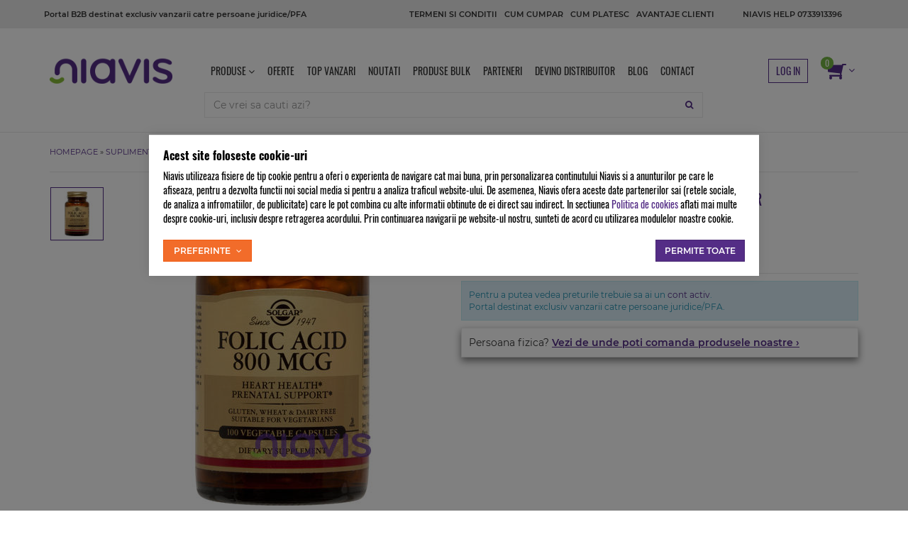

--- FILE ---
content_type: text/html; charset=UTF-8
request_url: https://www.niavis.ro/capsule-comprimate/solgar/2394-folacin-folic-acid-800-g-100-tablete/
body_size: 14202
content:
<!DOCTYPE html> <html lang="ro"> <head prefix="og: http://ogp.me/ns# fb: http://ogp.me/ns/fb# product: http://ogp.me/ns/product#"> <meta charset="utf-8"> <meta http-equiv="X-UA-Compatible" content="IE=edge"> <meta name="viewport" content="width=device-width, initial-scale=1, maximum-scale=1, minimum-scale=1, user-scalable=no"> <title>Folacin (Folic Acid) 800μg 100 tablete - Niavis</title> <link rel="icon" href="/views/niavis/images/favicons/favicon.ico"> <link rel="canonical" href="https://www.niavis.ro/capsule-comprimate/solgar/2394-folacin-folic-acid-800-g-100-tablete/"> <meta name="keywords" content="folacin, folic, acid, 800�, 100, tablete"> <meta name="description" content="Folacin (Folic Acid) 800μg 100 tablete"> <meta name="twitter:card" content="summary_large_image"> <meta name="twitter:site" content=""> <meta name="twitter:creator" content=""> <meta name="twitter:title" content="Folacin (Folic Acid) 800μg 100 tablete"> <meta name="twitter:description" content="Folatul, acidul folic sau metilfolatul, lucrează &amp;icirc;mpreună cu vitamina B12 și vitamina C pentru utilizarea proteinelor, av&amp;acirc;nd un rol esențial &amp;icirc;n formarea hemulului, proteina purtătoare de fier din hemoglobină, fapt..."> <meta name="twitter:image:src" content="https://www.niavis.ro/images/products/img1/2394/full/solgar-folacin-folic-acid-800-g-100-tablete-445.jpeg"> <meta property="og:title" content="Folacin (Folic Acid) 800μg 100 tablete"> <meta property="og:type" content="product"> <meta property="og:url" content="https://www.niavis.ro/capsule-comprimate/solgar/2394-folacin-folic-acid-800-g-100-tablete/"> <meta property="og:image" content="https://www.niavis.ro/images/products/img1/2394/full/solgar-folacin-folic-acid-800-g-100-tablete-445.jpeg"> <meta property="og:description" content="Folatul, acidul folic sau metilfolatul, lucrează &amp;icirc;mpreună cu vitamina B12 și vitamina C pentru utilizarea proteinelor, av&amp;acirc;nd un rol esențial &amp;icirc;n formarea hemulului, proteina purtătoare de fier din hemoglobină, fapt..."> <script>
	let debugging = false;
	let is_ssl = (document.location.protocol == 'https:' ? true : false);
	let customerinfo = {
		id: '',
        	};
	let store_ssl_link = 'https://www.niavis.ro';
	let cookie_domain = '.niavis.ro';
	let cash_pickup_id = false;
	let store_link = 'https://www.niavis.ro';
	let has_triggered_send = false;
	let order_cookie_name = 'w1ckorder';
	let order_cookie_contents = new Object();
	let checkout_pickup_points_modal = false;
	let new_age_search_suggest = false;
	let search_frontend_provider = '';
				let checkout_email_optional = false;
	let shop_currency = 'RON';
	// layout
	let bs4 = false;
	let scroll_top_height = 55; // fixed nav
	let search_suggest_timeout = 500; // search-box typeahead
	let mega_menu_top = false;
	let menu_top = false;
</script> <script>
		function read_cookie(name) {
			return document.cookie.match('(^|;)\\s*' + name + '\\s*=\\s*([^;]+)')?.pop() || '';
		}

		let consent_params = new URLSearchParams(decodeURIComponent(read_cookie('cookies-consent')));
		function hasCookiesConsent(cookie_type) {
			let val = consent_params.get(cookie_type);
			return (val == 1 ? true : false);
		}
	</script> <meta name="maintenance-mode" content="off"> <meta name="twitter:card" content="summary_large_image"> <meta name="twitter:site" content=""> <meta name="twitter:creator" content=""> <meta name="twitter:title" content="Folacin (Folic Acid) 800μg 100 tablete"> <meta name="twitter:description" content=""> <meta name="twitter:image:src" content="https://www.niavis.ro/images/products/img1/2394/full/solgar-folacin-folic-acid-800-g-100-tablete-445.jpeg"> <meta property="og:site_name" content="Niavis"> <meta property="og:url" content="https://www.niavis.ro/capsule-comprimate/solgar/2394-folacin-folic-acid-800-g-100-tablete/"> <meta property="og:title" content="Solgar Folacin (Folic Acid) 800μg 100 tablete - Folacin (Folic Acid) 800μg 100 tablete"> <meta property="og:description" content=""> <meta property="og:image" content="https://www.niavis.ro/images/products/img1/2394/full/solgar-folacin-folic-acid-800-g-100-tablete-445.jpeg"> <meta property="og:image:width" content="1933" > <meta property="og:image:height" content="3538" > <meta property="og:type" content="product"> <meta property="product:price:amount" content="52.77"> <meta property="product:price:currency" content="RON"> <link rel="stylesheet" type="text/css" href="/views/niavis/styles/css/bootstrap.css?v=1769081729"> <link rel="stylesheet" type="text/css" href="/views/_default/styles/css/bs4-compat.css?v=1769081729"> </head> <body data-grid-size="xs"> <div id="fb-root"></div> <script>(function(d, s, id) {
			var js, fjs = d.getElementsByTagName(s)[0];
			if (d.getElementById(id)) return;
			js = d.createElement(s); js.id = id;
			js.src = "//connect.facebook.net/ro_RO/all.js#xfbml=1";
			js.async = true;
			js.defer = true;
			fjs.parentNode.insertBefore(js, fjs);
		}(document, 'script', 'facebook-jssdk'));</script> <nav id="top-nav" class="navbar navbar-default"> <div class="container"> <div class="navbar-header"> <button type="button" class="navbar-toggle collapsed pull-left" data-toggle="collapse" data-target="#navbar-categories" aria-expanded="false" aria-controls="navbar-categories"> <span class="sr-only">Afiseaza categoriile</span> <span class="fa fa-bars"></span> </button> <div class="logo visible-xs pull-left"> <a href="https://www.niavis.ro" title="Niavis - Distributie produse naturiste"> <img class="img-responsive" src="/views/niavis/images/layout/logo-mobile.png?v=1769081729" alt="Niavis"> </a> </div> <button type="button" class="nav-popover navbar-toggle collapsed" data-toggle="popover" data-target="#cart-content-wrapper" data-placement="bottom" data-title="Cosul de cumparaturi"> <span class="sr-only">Afiseaza cosul</span> <span class="fa fa-shopping-cart"></span> <span class="cart-count badge badge-up badge-success"></span> </button> <button type="button" class="nav-popover navbar-toggle collapsed" data-toggle="popover" data-target="#account-content-wrapper" data-placement="bottom" data-title="Contul tau"> <span class="sr-only">Afiseaza meniul utilizatorului</span> <span class="fa fa-user"></span> </button> <button type="button" class="navbar-toggle collapsed" data-toggle="collapse" data-target="#navbar-menu" aria-expanded="false" aria-controls="navbar-menu"> <span class="sr-only">Afiseaza meniul</span> <span class="fa fa-question-circle"></span> </button> <button type="button" class="wishlist-button navbar-toggle hidden" onclick="window.location='/wishlist/g/'"> <i class="fa fa-heart"></i> </button> </div> <div class="hidden-xs hidden-sm pull-left margin-top-sm margin-bottom-sm">
			Portal B2B destinat exclusiv vanzarii catre persoane juridice/PFA		</div> <div id="navbar-menu" class="navbar-collapse collapse navbar-left"> <ul class="nav navbar-nav"> <li><a href="/info/niavis/Termeni/" target="_self">Termeni si conditii</a></li> <li><a href="/info/niavis/Cumpar/" target="_self">Cum cumpar</a></li> <li><a href="/info/niavis/cum-platesc/" target="_self">Cum platesc</a></li> <li><a href="/info/niavis/distribuitor/" target="_self">Avantaje clienti</a></li> </ul> </div> <div class="navbar-collapse collapse navbar-right"> <ul class="nav navbar-nav"> <li class="phone"> <a href="tel:0733913396"> <span class="text-uppercase">Niavis Help 0733913396</span> </a> </li> </ul> </div> </div> </nav> <div class="content-wrapper"> <noscript> <div class="container"> <div class="alert alert-danger pad5" role="alert"> <i class="fa fa-exclamation-triangle"></i>
				Trebuie sa aveti JavaScript activat in browser-ul dvs. pentru a putea folosi toate functionalitatile acestui site.			</div> </div> </noscript> <div class="header-content-container"> <div class="container"> <header id="header-content"> <div class="row"> <div class="logo hidden-xs col-sm-3 col-md-2 col-lg-2 pull-left"> <a href="https://www.niavis.ro" title="Niavis - Distributie produse naturiste"> <img class="img-responsive" src="/views/niavis/images/layout/logo.png?v=1769081729" alt="Magazin naturist - Niavis"> </a> </div> <div class="user-and-cart hidden-xs col-sm-9 col-md-2 margin-top-md pull-right hpad-0"> <ul class="nav navbar-nav pull-right"> <li id="navbar-user"> <a href="javascript:void(0);" class="nav-popover text-uppercase" data-toggle="popover" data-target="#account-content-wrapper" data-placement="bottom" data-title="Contul tau">
													Log in						
						
											</a> </li> <li id="navbar-cart"> <a href="javascript:void(0);" class="nav-popover" data-toggle="popover" data-target="#cart-content-wrapper" data-placement="bottom" data-title="Cosul de cumparaturi"> <span class="fa fa-shopping-cart fa-flip-horizontal rpad-5"></span> <i class="fa fa-angle-down" aria-hidden="true"></i> <span class="cart-count badge badge-up badge-success">0</span> </a> </li> </ul> </div> <div class="search-and-navbar col-xs-12 col-md-8 pull-left margin-top-md"> <nav class="header-navbar navbar margin-bottom-0"> <ul class="nav navbar-nav"> <li class="categories-container"> <a href="javascript:void(0);" class="hidden-xs">
							Produse							<i class="fa fa-angle-down"></i> </a> <div class="dropdown-wrapper hidden"> <nav id="navbar-categories" class="navbar-full-xs yamm nav-stacked navbar navbar-default collapse navbar-collapse margin-bottom-0"> <button class="close-menu btn btn-link visible-xs pull-right" data-toggle="collapse" data-target="#navbar-categories">
				Inchide meniul		<span>&times;</span> </button> <span class="visible-xs h3">Produse</span> <ul class="nav nav-pills nav-stacked" id="nav-switch"> <li class="dropdown yamm-fw open"> <a class="dropdown-toggle" data-toggle="dropdown" role="button" aria-expanded="false" href="https://www.niavis.ro/suplimente-alimentare/" title="Suplimente alimentare">
						Suplimente naturiste
						<i class="fa fa-angle-right pull-right"></i> </a> <div class="dropdown-menu menu-right row" role="menu"> <div class="col-sm-12"> <ul class="nav columns"> <li class="lvl1"> <a href="https://www.niavis.ro/capsule-comprimate/">
														Suplimente - pastile, capsule &amp; comprimate
													</a> </li> <li class="lvl1"> <a href="https://www.niavis.ro/pudre-pulberi-eco/">
														Pudre &amp; Pulberi Eco
													</a> </li> <li class="lvl1"> <a href="https://www.niavis.ro/propolis/">
														Propolis
													</a> </li> </ul> </div> </div> </li> <li class="dropdown yamm-fw"> <a class="dropdown-toggle" data-toggle="dropdown" role="button" aria-expanded="false" href="https://www.niavis.ro/produse-alimentare/" title="Produse Alimentare">
						Produse alimentare naturale
						<i class="fa fa-angle-right pull-right"></i> </a> <div class="dropdown-menu menu-right row" role="menu"> <div class="col-sm-12"> <ul class="nav columns"> <li class="lvl1"> <a href="https://www.niavis.ro/fulgi-de-ovaz/">
														Fulgi de ovaz BIO
													</a> </li> <li class="lvl1"> <a href="https://www.niavis.ro/musli-si-granola/">
														Musli si Granola BIO
													</a> </li> <li class="lvl1"> <a href="https://www.niavis.ro/cicoare-si-cafea/">
														Cafea si Cicoare BIO
													</a> </li> <li class="lvl1"> <a href="https://www.niavis.ro/zahar-indulcitori-naturali/">
														Indulcitori naturali si Zahar BIO
													</a> </li> <li class="lvl1"> <a href="https://www.niavis.ro/ulei-de-cocos-bio/">
														Uleiuri de cocos BIO
													</a> </li> <li class="lvl1"> <a href="https://www.niavis.ro/miere-de-manuka/">
														Miere de Manuka
													</a> </li> <li class="lvl1"> <a href="https://www.niavis.ro/jeleuri-ecologice/">
														Jeleuri BIO
													</a> </li> <li class="lvl1"> <a href="https://www.niavis.ro/fructe-deshidratate-uscate-confiate/">
														Fructe uscate, confiate &amp; deshidratate
													</a> </li> <li class="lvl1"> <a href="https://www.niavis.ro/condimente-mirodenii/">
														Condimente &amp; Mirodenii
													</a> </li> <li class="lvl1"> <a href="https://www.niavis.ro/vanilie/">
														Vanilie BIO
													</a> </li> <li class="lvl1"> <a href="https://www.niavis.ro/fainuri-si-tarate/">
														Faina si Tarate BIO
													</a> </li> <li class="lvl1"> <a href="https://www.niavis.ro/otet-din-cidru-de-mere/">
														Otet din cidru de mere
													</a> </li> <li class="lvl1"> <a href="https://www.niavis.ro/sare-naturala/">
														Sare naturala
													</a> </li> <li class="lvl1"> <a href="https://www.niavis.ro/matcha/">
														Matcha
													</a> </li> <li class="lvl1"> <a href="https://www.niavis.ro/paste-tartinabile/">
														Paste tartinabile &amp; Unturi BIO
													</a> </li> </ul> </div> </div> </li> <li class="dropdown yamm-fw"> <a class="dropdown-toggle" data-toggle="dropdown" role="button" aria-expanded="false" href="https://www.niavis.ro/cosmetice/" title="Cosmetice">
						Cosmetice
						<i class="fa fa-angle-right pull-right"></i> </a> <div class="dropdown-menu menu-right row" role="menu"> <div class="col-sm-12"> <ul class="nav columns"> <li class="lvl1"> <a href="https://www.niavis.ro/ape-florale/">
														Ape florale
													</a> </li> </ul> </div> </div> </li> <li > <a href="https://www.niavis.ro/uleiuri-presate-la-rece/" title="Uleiuri Presate la Rece">
						Uleiuri Presate la Rece
											</a> </li> <li > <a href="https://www.niavis.ro/uleiuri-esentiale/" title="Uleiuri Esentiale">
						Uleiuri Esentiale
											</a> </li> <li > <a href="https://www.niavis.ro/ceaiuri-naturale/" title="Ceaiuri Naturale">
						Ceaiuri Naturale
											</a> </li> <li > <a href="https://www.niavis.ro/manuka/" title="MANUKA">
						MANUKA
											</a> </li> <li> <a href="https://www.niavis.ro/info/niavis/parteneri/" class="text-danger visible-xs" title="De unde cumpar?">
				De unde cumpar?			</a> </li> </ul> </nav> <div class="clearfix"></div> </div> </li> <li class="hidden-xs"> <a href="/promotii" target="_self">
																Oferte
							</a> </li> <li class="hidden-xs"> <a href="/cele-mai-vandute/" target="_self">
																Top vanzari
							</a> </li> <li class="hidden-xs"> <a href="https://www.niavis.ro/noutati/" target="_self">
																Noutati
							</a> </li> <li class="hidden-xs"> <a href="/produse-bulk/" target="_self">
																Produse BULK
							</a> </li> <li class="hidden-xs"> <a href="/info/niavis/parteneri/" target="_self">
																Parteneri
							</a> </li> <li class="hidden-xs"> <a href="/info/niavis/distribuitor/" target="_self">
																Devino distribuitor
							</a> </li> <li class="hidden-xs"> <a href="https://niavis.ro/blog/" target="_blank">
																Blog
							</a> </li> <li class="hidden-xs"> <a href="/info/niavis/contact/" target="_self">
																Contact
							</a> </li> </ul> </nav> <div class="search text-left clearfix"> <form action="/search/" id="search_form" method="get" class="form-horizontal"> <div class="input-group"> <input type="text" name="q" id="search-box" class="form-control" placeholder="Ce vrei sa cauti azi?" accesskey="s" value="" autocomplete="off"> <span class="input-group-btn"> <button type="submit" class="btn btn-link"> <i class="fa fa-search"></i> <i class="fa fa-spinner fa-spin hidden"></i> </button> </span> </div> </form> </div> </div> </div> </header> </div> </div> <div class="container"> <div class="margin-bottom-md"> <div class="breadcrumb"> <i class="fa fa-home"></i> <a href="https://www.niavis.ro/">Homepage</a>&nbsp;&raquo;&nbsp;<a href='/suplimente-alimentare/'>Suplimente alimentare</a>&nbsp;&raquo;&nbsp;<a href='/capsule-comprimate/'>Capsule & Comprimate</a>&nbsp;&raquo;&nbsp;<a href='https://www.niavis.ro/capsule-comprimate/solgar/'>Capsule & Comprimate Solgar</a>&nbsp;&raquo;&nbsp;Folacin (Folic Acid) 800μg 100 tablete
	</div> </div> <div class="row"> <div class="col-xs-12"> <div class="clearfix"></div> <div class="product-details"> <div class="viewproduct-top row margin-bottom-md"> <div class="name col-xs-12 col-sm-6 pull-right"> <h1 class="text-uppercase text-primary">
				Folacin (Folic Acid) 800μg 100 tablete Solgar

			</h1> <h2>Folacin (Folic Acid) 800μg 100 tablete |
                    <a href="https://www.niavis.ro/info/niavis/parteneri/">Cumpara acum</a> </h2> </div> <div class="rating visible-xs margin-top-xs text-center margin-bottom-md"> <span class="rating-bar"> <i class="fa fa-star-o"></i> <i class="fa fa-star-o"></i> <i class="fa fa-star-o"></i> <i class="fa fa-star-o"></i> <i class="fa fa-star-o"></i> </span>
						|
			<a href="javascript:void(0)" onclick="scrollToTabElement('#product-comments', 130);">0 comentarii</a> </div> <div class="col-xs-12 col-sm-6"> <div id="gallery-carousel" class="carousel slide" data-ride="carousel" data-interval="false"> <div class="row"> <div class="col-xs-2 thumbnail-img"> <ol class="carousel-indicators"> <li class="active" data-slide-number="0" data-target="#gallery-carousel" data-slide-to="0" data-slide-id="445" data-slide-enum_id="" data-slide-enum_value="" data-slide-char_id=""> <a href="#" class="thumbnail active"> <img class="img-responsive" src="/images/products/img1/2394/gallery/solgar-folacin-folic-acid-800-g-100-tablete-445.jpeg" alt="Solgar Folacin (Folic Acid) 800μg 100 tablete"> </a> </li> </ol> </div> <div class="full-img col-xs-10"> <div class="product-icons"> </div> <div class="carousel-inner" role="listbox"> <div class="item active" data-slide-id="445" data-slide-enum_id="" data-slide-enum_value="" data-slide-char_id=""> <a href="javascript:void(0);" onclick="constructModal('/galerie-imagini/2394/445/', 'Galerie imagini' ,'Solgar Folacin (Folic Acid) 800μg 100 tablete', '')"> <img class="img-responsive" src="/images/products/img1/2394/normal/solgar-folacin-folic-acid-800-g-100-tablete-445.jpeg" alt="Solgar Folacin (Folic Acid) 800μg 100 tablete" title="Folacin (Folic Acid) 800μg 100 tablete"> </a> </div> </div> </div> </div> </div> <ul class="socials-group list-unstyled pull-right list-inline"> <li> <strong class="">Distribuie pe:</strong> </li> <li> <button type="button" class="btn btn-default facebook btn-circle" onclick="window.open('https://www.facebook.com/sharer/sharer.php?u=https%3A%2F%2Fwww.niavis.ro%2Fcapsule-comprimate%2Fsolgar%2F2394-folacin-folic-acid-800-g-100-tablete%2F', 'Share pe Facebook', 'width=600, height=400, resizable=yes');" title="Share pe Facebook" data-toggle="tooltip"> <i class="fa fa-facebook"></i> </button> </li> <li> <button type="button" class="btn btn-default twitter btn-circle" onclick="window.open('https://twitter.com/intent/tweet?source=webclient&amp;url=https%3A%2F%2Fwww.niavis.ro%2Fcapsule-comprimate%2Fsolgar%2F2394-folacin-folic-acid-800-g-100-tablete%2F&amp;text=Solgar+Folacin+%28Folic+Acid%29+800%CE%BCg+100+tablete', 'Share pe Twitter', 'width=600, height=400, resizable=yes');" title="Share pe Twitter" data-toggle="tooltip"> <i class="fa fa-twitter"></i> </button> </li> <li> <button type="button" class="btn btn-default pinterest btn-circle" onclick="window.open('https://www.pinterest.com/pin/create/button/?url=https%3A%2F%2Fwww.niavis.ro%2Fcapsule-comprimate%2Fsolgar%2F2394-folacin-folic-acid-800-g-100-tablete%2F&amp;media=https%3A%2F%2Fwww.niavis.ro%2Fimages%2Fproducts%2Fimg1%2F2394%2Ffull%2Fsolgar-folacin-folic-acid-800-g-100-tablete-445.jpeg&amp;description=Solgar+Folacin+%28Folic+Acid%29+800%CE%BCg+100+tablete', 'Share pe Pinterest', 'width=600, height=400, resizable=yes');" title="Share pe Pinterest" data-toggle="tooltip"> <i class="fa fa-pinterest"></i> </button> </li> <li> <button type="button" class="btn btn-default email btn-circle" onclick="constructModal('/anunta-un-prieten/2394/', 'Trimite pe email', 'Solgar Folacin (Folic Acid) 800μg 100 tablete', '');" title="Trimite pe email" data-toggle="tooltip"> <i class="fa fa-envelope"></i> </button> </li> </ul> <div class="clearfix"></div> <div class="pull-left text-montserrat margin-bottom-sm"> </div> </div> <div> <div class="col-xs-12 col-sm-6"> <ul class="price-extra-info list-unstyled"> <li>Producator: <a href="https://www.niavis.ro/solgar/" class="manufacturer-logo">Solgar</a></li> <li>Cod produs: <span class="model">SLG1100</span></li> <li>Categoria: <a href="https://www.niavis.ro/capsule-comprimate">Capsule & Comprimate</a></li> <hr> </ul> <form action="https://www.niavis.ro/shopping/add-to-cart/?is_ajax=1" id="add_main_product_2394" method="post" class="form-inline row"> <div class="col-xs-12"> <div class="alert alert-info text-montserrat">
					Pentru a putea vedea preturile trebuie sa ai un <a href="https://www.niavis.ro/account/">cont activ</a>.<br>
					Portal destinat exclusiv vanzarii catre persoane juridice/PFA.
				</div> <div class="individual alert alert-default text-montserrat">
					Persoana fizica? <a href="https://www.niavis.ro/info/niavis/parteneri/"><strong class="text-underline">Vezi de unde poti comanda produsele noastre &rsaquo;</strong></a> </div> </div> </form> </div> <div class="col-xs-12 col-sm-12 col-md-6 pull-right"> </div> </div> </div> <div class="row"> <div class="col-xs-12"> </div> </div> </div> </div> </div> </div> </div> <div class="product-description-container margin-bottom-sm"> <div class="container"> <div class="row"> <div class="col-xs-12 margin-bottom-md"> <div class="product-description" id="long-desc"> <h3 class="text-center text-uppercase text-primary margin-top-lg margin-bottom-lg">Folacin (Folic Acid) 800μg 100 tablete Solgar - Descriere</h3> <div class="long-description"> <p style="margin-bottom: 0cm; background: #ffffff;">Folatul, acidul folic sau metilfolatul, lucrează &icirc;mpreună cu vitamina B12 și vitamina C pentru utilizarea proteinelor, av&acirc;nd un rol esențial &icirc;n formarea hemulului, proteina purtătoare de fier din hemoglobină, fapt pentru care se consideră că acidul folic este implicat &icirc;n formarea celulelor roșii din s&acirc;nge. <br />O parte din acidul folic este produs de bacteriile intestinale. Acidul folic este esențial pe durata sarcinii, pentru a preveni defectele de tub neural ale fetusului &icirc;n dezvoltare.</p><br /> <p style="margin-bottom: 0cm; background: #ffffff;"><span lang="en-US" style="font-size: small;"><strong>Mod de utilizare:</strong>&nbsp;a se administra ca supliment alimentar pentru adulti, o (1) tableta pe zi , preferabil in timpul mesei, sau conform recomandarilor medicului sau farmacistului.<br />A nu se depasi doza recomandata pentru consumul zilnic</span></p><br /> <div><strong><br />Fiecare tabletă asigură: </strong>folacin (acid folic sub formă de acid pteroilglutamic) 800 &micro;g 400%VNR</div><br /> <div>O (1) tabletă conține: agenți de &icirc;ncărcare (fosfat dicalcic, celuloza microcristalina), agenți antiaglomerant (acid stearic de origine vegetală, dioxid de siliciu), gumă de celuloză, acid folic (sub formă de acid pteroilmonoglutamic).&nbsp;</div><br /> <div>Nu conține zahăr, sare, amidon, drojdie, porumb, gr&acirc;u, soia, produse lactate, conservanți, arome sau coloranți artificiali.&nbsp;</div><br /> <div>Produsul poate fi consumat de vegani.</div><br /> <p style="margin-bottom: 0cm; background: #ffffff;"><span lang="en-US" style="font-size: small;"><strong>Precautii</strong>: daca sunteti insarcinata, alaptati sau va aflati sub tratament medicamentos ori suferiti de o conditie medicala, consultati medicul sau farmacistul inainte de a administra acest produs.<br /></span><strong style="font-size: small; font-family: Montserrat;"><br />Producator: </strong><span style="font-size: small; font-family: Montserrat;">Solgar Inc., SUA<br /></span><span lang="en-US" style="font-size: small; font-family: Montserrat;"><span style="font-size: small;"><span lang="en-US"><span lang="ro-RO"><strong><br />Notificare</strong>:&nbsp;Ministerul Sanatatii , nr 2633/2015</span></span></span></span></p><br /> <p style="margin-bottom: 0cm; text-align: justify;">&nbsp;</p> </div> <p>
			Acest produs poate fi achizitionat folosind 53 puncte de fidelitate.

			<a href="https://www.niavis.ro/info/despre-noi/punctele-de-fidelitate/" target="_blank">Vezi detalii</a>.
		</p> </div> </div> </div> </div> </div> <div class="suggested-categories margin-bottom-sm"> <div class="container"> <div class="row"> <div class="col-xs-12 margin-bottom-md"> <div class="margin-bottom-0 text-bold h3">Descopera si:</div> <div class="list text-center margin-top-lg"> <a class="category-name inline-block" href="https://www.niavis.ro/suplimente-alimentare/" title="Suplimente naturiste">Suplimente naturiste</a> <a class="category-name inline-block" href="https://www.niavis.ro/propolis/" title="Propolis">Propolis</a> <a class="category-name inline-block" href="https://www.niavis.ro/ceaiuri-bio/" title="Ceaiuri naturale">Ceaiuri naturale</a> <a class="category-name inline-block" href="https://www.niavis.ro/uleiuri-esentiale/" title="Uleiuri esentiale">Uleiuri esentiale</a> <a class="category-name inline-block" href="https://www.niavis.ro/zahar-indulcitori-naturali/" title="Indulcitori naturali & Zahar Bio">Indulcitori naturali & Zahar Bio</a> <a class="category-name inline-block" href="https://www.niavis.ro/miere-de-manuka/" title="Miere de Manuka">Miere de Manuka</a> <a class="category-name inline-block" href="https://www.niavis.ro/matcha/" title="Matcha">Matcha</a> <a class="category-name inline-block" href="https://www.niavis.ro/cicoare-si-cafea/" title="Cafea & Cicoare Bio">Cafea & Cicoare Bio</a> <a class="category-name inline-block" href="https://www.niavis.ro/fructe-deshidratate-uscate-confiate/" title="Fructe uscate, confiate & deshidratate">Fructe uscate, confiate & deshidratate</a> <a class="category-name inline-block" href="https://www.niavis.ro/fainuri-si-tarate/" title="Faina Bio & Tarate Bio">Faina Bio & Tarate Bio</a> </div> </div> </div> </div> </div> <div class="content-wrapper container hpad-0"> <div class="container"> <div class="row"> <div class="col-xs-12"> <div class="product-details"> <div class="small text-gray margin-bottom-lg"> <p>
			Toate informatiile din acest site sunt publicate cu scop informativ si nu substituie sfaturile sau prescriptiile medicului sau a oricarui personal medical calificat. Informatiile prezente in aceste pagini nu au rolul de a diagnostica sau trata afectiuni medicale si nici de a a inlocui medicamentele si tratamentele prescrise de persoanalul medical autorizat. Cititi cu atentie prospectul. Efectele produselor variaza in functie de stilul de viata, metabolism, varsta, stare de sanatate, etc. Daca aveti sau credeti ca aveti afectiuni medicale va recomandam sa va adresati medicului specialist.		</p> <hr> </div> <div class="carousel-block"> <div class="text-center text-uppercase margin-bottom-lg h3">Alti clienti au mai cumparat</div> <div id="carousel_1" class="carousel slide margin-bottom-lg" data-ride="carousel" data-interval="false"> <div class="carousel-inner"> <div class="item active"> <div class="row-container row"> <div class="col-container col-xs-6 col-sm-3 margin-bottom-sm"> <div class="col-item thumbnail text-center"> <div class="photo margin-bottom-xs"> <a href="https://www.niavis.ro/matcha/niavis/3273-matcha-ceremoniala-pulbere-ecologica-bio-60g/"> <img src="/images/products/img1/3273/thumbnails/niavis-matcha-ceremoniala-pulbere-ecologica-bio-60g-5925.png" class="img-responsive inline-block" alt="Magazin naturist: Producator / Distribuitor de produse naturiste, Niavis Matcha Ceremoniala Pulbere Ecologica/BIO 60g, 2 , Niavis"> </a> <div class="product-icons"> </div> <div class="product-icons left"> </div> </div> <div class="info"> <div class="row"> <div class="name col-xs-12 text-uppercase margin-bottom-md"> <a href="https://www.niavis.ro/matcha/niavis/3273-matcha-ceremoniala-pulbere-ecologica-bio-60g/">
																									Niavis Matcha Ceremoniala Pulbere Ecologica/BIO 60g
																							</a> </div> <div class="col-xs-offset-1 col-xs-10 col-md-offset-2 col-md-8 col-lg-offset-3 col-lg-6 margin-bottom-sm"> <a class="btn btn-primary btn-md btn-block btn-sm" href="https://www.niavis.ro/matcha/niavis/3273-matcha-ceremoniala-pulbere-ecologica-bio-60g/" title="Matcha Ceremoniala Pulbere Ecologica/BIO 60g">
												Vezi detalii											</a> </div> </div> </div> </div> </div> <div class="col-container col-xs-6 col-sm-3 margin-bottom-sm"> <div class="col-item thumbnail text-center"> <div class="photo margin-bottom-xs"> <a href="https://www.niavis.ro/manuka/wedderspoon/2131-miere-de-manuka-kfactor-16-raw-500g/"> <img src="/images/products/img1/2131/thumbnails/wedderspoon-miere-de-manuka-kfactor-16-raw-500g-1525.png" class="img-responsive inline-block" alt="Magazin naturist: Producator / Distribuitor de produse naturiste, Wedderspoon Miere de Manuka KFactor 16 RAW 500g, 3 , Niavis"> </a> <div class="product-icons"> </div> <div class="product-icons left"> </div> </div> <div class="info"> <div class="row"> <div class="name col-xs-12 text-uppercase margin-bottom-md"> <a href="https://www.niavis.ro/manuka/wedderspoon/2131-miere-de-manuka-kfactor-16-raw-500g/">
																									Wedderspoon Miere de Manuka KFactor 16 RAW 500g
																							</a> </div> <div class="col-xs-offset-1 col-xs-10 col-md-offset-2 col-md-8 col-lg-offset-3 col-lg-6 margin-bottom-sm"> <a class="btn btn-primary btn-md btn-block btn-sm" href="https://www.niavis.ro/manuka/wedderspoon/2131-miere-de-manuka-kfactor-16-raw-500g/" title="Miere de Manuka KFactor 16 RAW 500g">
												Vezi detalii											</a> </div> </div> </div> </div> </div> <div class="col-container col-xs-6 col-sm-3 margin-bottom-sm"> <div class="col-item thumbnail text-center"> <div class="photo margin-bottom-xs"> <a href="https://www.niavis.ro/condimente-mirodenii/niavis/2721-scortisoara-ceylon-pulbere-ecologica-bio-60g/"> <img src="/images/products/img1/2721/thumbnails/niavis-scortisoara-ceylon-pulbere-ecologica-bio-60g-6045.png" class="img-responsive inline-block" alt="Magazin naturist: Producator / Distribuitor de produse naturiste, Niavis Scortisoara Ceylon Pulbere Ecologica/BIO 60g, 4 , Niavis"> </a> <div class="product-icons"> </div> <div class="product-icons left"> </div> </div> <div class="info"> <div class="row"> <div class="name col-xs-12 text-uppercase margin-bottom-md"> <a href="https://www.niavis.ro/condimente-mirodenii/niavis/2721-scortisoara-ceylon-pulbere-ecologica-bio-60g/">
																									Niavis Scortisoara Ceylon Pulbere Ecologica/BIO 60g
																							</a> </div> <div class="col-xs-offset-1 col-xs-10 col-md-offset-2 col-md-8 col-lg-offset-3 col-lg-6 margin-bottom-sm"> <a class="btn btn-primary btn-md btn-block btn-sm" href="https://www.niavis.ro/condimente-mirodenii/niavis/2721-scortisoara-ceylon-pulbere-ecologica-bio-60g/" title="Scortisoara Ceylon Pulbere Ecologica/BIO 60g">
												Vezi detalii											</a> </div> </div> </div> </div> </div> <div class="col-container col-xs-6 col-sm-3 margin-bottom-sm"> <div class="col-item thumbnail text-center"> <div class="photo margin-bottom-xs"> <a href="https://www.niavis.ro/produse-alimentare/niavis/2727-ghimbir-pulbere-ecologica-bio-60g/"> <img src="/images/products/img1/2727/thumbnails/niavis-ghimbir-pulbere-ecologica-bio-60g-6013.png" class="img-responsive inline-block" alt="Magazin naturist: Producator / Distribuitor de produse naturiste, Niavis Ghimbir pulbere Ecologica/BIO 60g, 5 , Niavis"> </a> <div class="product-icons"> </div> <div class="product-icons left"> </div> </div> <div class="info"> <div class="row"> <div class="name col-xs-12 text-uppercase margin-bottom-md"> <a href="https://www.niavis.ro/produse-alimentare/niavis/2727-ghimbir-pulbere-ecologica-bio-60g/">
																									Niavis Ghimbir pulbere Ecologica/BIO 60g
																							</a> </div> <div class="col-xs-offset-1 col-xs-10 col-md-offset-2 col-md-8 col-lg-offset-3 col-lg-6 margin-bottom-sm"> <a class="btn btn-primary btn-md btn-block btn-sm" href="https://www.niavis.ro/produse-alimentare/niavis/2727-ghimbir-pulbere-ecologica-bio-60g/" title="Ghimbir pulbere Ecologica/BIO 60g">
												Vezi detalii											</a> </div> </div> </div> </div> </div> </div> </div> <div class="item"> <div class="row"> <div class="col-container col-xs-6 col-sm-3 margin-bottom-sm"> <div class="col-item thumbnail text-center"> <div class="photo margin-bottom-xs"> <a href="https://www.niavis.ro/fulgi-de-ovaz/niavis/2885-fulgi-de-ovaz-ecologici-fini-fara-gluten-250g/"> <img src="/images/products/img1/2885/thumbnails/niavis-fulgi-de-ovaz-ecologici-fini-fara-gluten-250g-5929.png" class="img-responsive inline-block" alt="Magazin naturist: Producator / Distribuitor de produse naturiste, Niavis Fulgi de Ovaz Ecologici Fini fara Gluten 250g, 6 , Niavis"> </a> <div class="product-icons"> </div> <div class="product-icons left"> </div> </div> <div class="info"> <div class="row"> <div class="name col-xs-12 text-uppercase margin-bottom-md"> <a href="https://www.niavis.ro/fulgi-de-ovaz/niavis/2885-fulgi-de-ovaz-ecologici-fini-fara-gluten-250g/">
																									Niavis Fulgi de Ovaz Ecologici Fini fara Gluten 250g
																							</a> </div> <div class="col-xs-offset-1 col-xs-10 col-md-offset-2 col-md-8 col-lg-offset-3 col-lg-6 margin-bottom-sm"> <a class="btn btn-primary btn-md btn-block btn-sm" href="https://www.niavis.ro/fulgi-de-ovaz/niavis/2885-fulgi-de-ovaz-ecologici-fini-fara-gluten-250g/" title="Fulgi de Ovaz Ecologici Fini fara Gluten 250g">
												Vezi detalii											</a> </div> </div> </div> </div> </div> </div> </div> </div> <a class="controls left hidden-xs" href="#carousel_1" data-slide="prev"><i class="fa fa-angle-left"></i></a> <a class="controls right hidden-xs" href="#carousel_1" data-slide="next"><i class="fa fa-angle-right"></i></a> </div> </div> </div> </div> <div class="clearfix"></div> </div> </div> <footer id="footer"> <div id="prod_blog_posts" class="container margin-bottom-lg"> <div class="row"> <div class="blog-heading col-xs-12 text-center margin-bottom-md"> <div class="text-primary h3 margin-bottom-md">Articole de blog</div> </div> <div class="post-col col-xs-6 col-sm-6 col-md-3 margin-top-xs margin-bottom-xs"> <a href="https://www.niavis.ro/info/blog/propolis-esenta-fara-alcool-beneficii-pentru-imunitatea-copiilor-si-a-familiei-tale"> <div class="post-body"> <img class="post-thumbnail placeholder img-responsive" src="/views/niavis/images/utils/image_unavailable_normal.jpg" alt="Propolis esență fără alcool: Beneficii pentru imunitatea copiilor și a familiei tale, Niavis" width="300" height="200"> <p class="post-heading margin-bottom-0 margin-top-md text-success text-uppercase">Blog</p> <p class="post-title">Propolis esență fără alcool: Beneficii pentru imunitatea copiilor și a familiei tale</p> <p class="post-description margin-top-md">Descoperă beneficiile Propolis Esență Fără Alcool, o soluție naturală și sigură pentru întreaga familie. Ideal pentru copii, ajută la întărirea imunității, protejează în sezonul rece și accelerează vindecarea. Alege sănătatea naturală!</p> </div> </a> </div> <div class="post-col col-xs-6 col-sm-6 col-md-3 margin-top-xs margin-bottom-xs"> <a href="https://www.niavis.ro/info/blog/sarea-celtica-beneficii-utilizari-si-de-ce-este-alegerea-ideala-pentru-sanatatea-ta"> <div class="post-body"> <img class="post-thumbnail placeholder img-responsive" src="/views/niavis/images/utils/image_unavailable_normal.jpg" alt="Sarea Celtică: Beneficii, utilizări și de ce este alegerea ideală pentru sănătatea ta, Niavis" width="300" height="200"> <p class="post-heading margin-bottom-0 margin-top-md text-success text-uppercase">Blog</p> <p class="post-title">Sarea Celtică: Beneficii, utilizări și de ce este alegerea ideală pentru sănătatea ta</p> <p class="post-description margin-top-md">Află totul despre sarea celtică, un ingredient natural bogat în minerale esențiale. Descoperă beneficiile pentru sănătate, utilizările în bucătărie, detoxifiere și relaxare. Alege o sare nerafinată pentru o viață mai sănătoasă!</p> </div> </a> </div> <div class="post-col col-xs-6 col-sm-6 col-md-3 margin-top-xs margin-bottom-xs"> <a href="https://www.niavis.ro/info/blog/ulei-de-batana-beneficii-si-utilizari-pentru-par-si-piele"> <div class="post-body"> <img class="post-thumbnail placeholder img-responsive" src="/views/niavis/images/utils/image_unavailable_normal.jpg" alt="Ulei de batana: beneficii și utilizări pentru păr și piele, Niavis" width="300" height="200"> <p class="post-heading margin-bottom-0 margin-top-md text-success text-uppercase">Blog</p> <p class="post-title">Ulei de batana: beneficii și utilizări pentru păr și piele</p> <p class="post-description margin-top-md">Descoperă uleiul de batana, un elixir natural pentru hidratarea pielii și regenerarea părului deteriorat. Ideal pentru toate tipurile de piele și păr, oferă protecție împotriva factorilor de mediu și un aspect radiant.</p> </div> </a> </div> <div class="post-col col-xs-6 col-sm-6 col-md-3 margin-top-xs margin-bottom-xs"> <a href="https://www.niavis.ro/info/blog/apa-de-rozmarin-beneficii-si-utilizari-pentru-piele-si-par"> <div class="post-body"> <img class="post-thumbnail placeholder img-responsive" src="/views/niavis/images/utils/image_unavailable_normal.jpg" alt="Apa de rozmarin: beneficii și utilizări pentru piele și păr, Niavis" width="300" height="200"> <p class="post-heading margin-bottom-0 margin-top-md text-success text-uppercase">Blog</p> <p class="post-title">Apa de rozmarin: beneficii și utilizări pentru piele și păr</p> <p class="post-description margin-top-md">Descoperă apa de rozmarin, un produs natural pentru hidratarea și revitalizarea pielii și a părului. Ideală pentru tonifiere, reducerea excesului de sebum și stimularea creșterii părului.</p> </div> </a> </div> </div> </div> <div class="manufacturers-container margin-bottom-lg"> <div class="container"> <div class="row"> <div class="col-xs-12 text-center"> <div class="carousel-manufacturers hidden-xs carousel-block"> <div class="text-center text-uppercase margin-bottom-md h3 margin-top-md margin-bottom-md">Producatori</div> <div id="carousel_2" class="carousel slide" data-ride="carousel" data-interval="false"> <div class="carousel-inner"> <div class="item active"> <div class="row"> <div class="col-xs-12 col-md-6 inline-block margin-bottom-md"><div class="row"> <div class="logo inline-block  col-xs-3"> <div class="col-item"> <a href="https://www.niavis.ro/niavis/"> <img src="/images/manufacturers/b_niavis.jpg?v=1769081729" class="img-responsive" alt="Niavis"> </a> </div> </div> <div class="logo inline-block  col-xs-3"> <div class="col-item"> <a href="https://www.niavis.ro/solgar/"> <img src="/images/manufacturers/b_solgar.jpg?v=1769081729" class="img-responsive" alt="Solgar"> </a> </div> </div> <div class="logo inline-block  col-xs-3"> <div class="col-item"> <a href="https://www.niavis.ro/wedderspoon/"> <img src="/images/manufacturers/b_wedderspoon.jpg?v=1769081729" class="img-responsive" alt="Wedderspoon"> </a> </div> </div> </div></div> </div> </div> </div> </div> </div> </div> </div> </div> </div> <div class="container"> <div class="row margin-bottom-md"> <nav class="col-xs-12 col-sm-6 col-md-3"> <div class="list-group-item-heading text-uppercase text-primary h4"> <a class="list-group-item collapsed visible-xs" href="javascript:void(0);" data-toggle="collapse" data-target="#footer1">
									Categorii populare
									<i class="fa fa-plus pull-right"></i> <i class="fa fa-minus pull-right"></i> </a> <span class="hidden-xs">Categorii populare</span> </div> <div class="list-group noborder collapse navbar-collapse" id="footer1"> <a class="list-group-item" href="https://www.niavis.ro/suplimente-alimentare/" target="_self">Suplimente naturiste</a> <a class="list-group-item" href="https://www.niavis.ro/propolis/" target="_self">Propolis</a> <a class="list-group-item" href="https://www.niavis.ro/ceaiuri-bio/" target="_self">Ceaiuri naturale</a> <a class="list-group-item" href="https://www.niavis.ro/uleiuri-esentiale/" target="_self">Uleiuri esentiale</a> <a class="list-group-item" href="https://www.niavis.ro/zahar-indulcitori-naturali/" target="_self">Indulcitori naturali & Zahar Bio</a> <a class="list-group-item" href="https://www.niavis.ro/miere-de-manuka/" target="_self">Miere de Manuka</a> <a class="list-group-item" href="https://www.niavis.ro/matcha/" target="_self">Matcha</a> <a class="list-group-item" href="https://www.niavis.ro/cicoare-si-cafea/" target="_self">Cafea & Cicoare Bio</a> <a class="list-group-item" href="https://www.niavis.ro/fructe-deshidratate-uscate-confiate/" target="_self">Fructe uscate, confiate & deshidratate</a> <a class="list-group-item" href="https://www.niavis.ro/fainuri-si-tarate/" target="_self">Faina Bio & Tarate Bio</a> </div> </nav> <nav class="col-xs-12 col-sm-6 col-md-3"> <div class="list-group-item-heading text-uppercase text-primary h4"> <a class="list-group-item collapsed visible-xs" href="javascript:void(0);" data-toggle="collapse" data-target="#footer2">
									LINK-URI UTILE
									<i class="fa fa-plus pull-right"></i> <i class="fa fa-minus pull-right"></i> </a> <span class="hidden-xs">LINK-URI UTILE</span> </div> <div class="list-group noborder collapse navbar-collapse" id="footer2"> <a class="list-group-item" href="https://www.niavis.ro/info/niavis/despre-noi/" target="_self">Avantaje clienti</a> <a class="list-group-item" href="https://www.niavis.ro/info/niavis/Cumpar/" target="_self">Cum cumpar</a> <a class="list-group-item" href="https://www.niavis.ro/info/niavis/cum-platesc/" target="_self">Cum platesc</a> <a class="list-group-item" href="https://www.niavis.ro/info/niavis/distribuitor/" target="_self">Cum devin Distribuitor</a> <a class="list-group-item" href="https://www.niavis.ro/info/niavis/contact/" target="_self">Contact</a> <a class="list-group-item" href="https://niavis.ro/blog/" target="_self">Blog</a> <a class="list-group-item" href="https://www.niavis.ro/info/niavis/Termeni/" target="_self">Termeni si conditii</a> </div> </nav> <nav class="col-xs-12 col-sm-6 col-md-3"> <div class="list-group-item-heading text-uppercase text-primary h4"> <a class="list-group-item collapsed visible-xs" href="javascript:void(0);" data-toggle="collapse" data-target="#footer3">
								Contact								<i class="fa fa-plus pull-right"></i> <i class="fa fa-minus pull-right"></i> </a> <span class="hidden-xs">Contact</span> </div> <div class="list-group noborder collapse navbar-collapse" id="footer3"> <a class="list-group-item" href="javascript:void(0);">Str. Harmanului 49Z, Brasov</a> <a class="list-group-item" href="tel:0733913396" onclick="goog_report_conversion($(this).attr('href')); ga('send', 'event', 'UX', 'PhoneClick', '0733913396', { 'nonInteraction': true });">
									Tel: 0733913396 								</a> <a class="list-group-item" href="/cdn-cgi/l/email-protection#75161a18101b0f1c351b1c14031c065b071a"><span class="__cf_email__" data-cfemail="3f5c50525a5145567f51565e49564c114d50">[email&#160;protected]</span></a> <ul class="footer-socials list-unstyled flex margin-top-sm"> <li> <a href="https://www.facebook.com/bioniavis" rel="nofollow" target="_blank" title="Facebook"><i class="fa fa-facebook" aria-hidden="true"></i></a> </li> <li> <a href="https://www.instagram.com/niavis.ro" rel="nofollow" target="_blank" title="Instagram"><i class="fa fa-instagram" aria-hidden="true"></i></a> </li> <li> <a href="https://www.tiktok.com/@bioniavistrade" rel="nofollow" target="_blank" title="TikTok"><img src="/views/niavis/images/icons/tiktok.png?v=1769081729" class="tiktok img-responsive"></a> </li> <li> <a href="https://www.youtube.com/@niavisromania" rel="nofollow" target="_blank" title="Facebook"><i class="fa fa-youtube-play" aria-hidden="true"></i></a> </li> </ul> </div> </nav> <nav class="col-xs-12 col-sm-6 col-md-3"> <div class="list-group-item-heading text-uppercase text-primary h4"> <a class="list-group-item collapsed visible-xs" href="javascript:void(0);" data-toggle="collapse" data-target="#footer4">
								Societate certificata ecologic								<i class="fa fa-plus pull-right"></i> <i class="fa fa-minus pull-right"></i> </a> <span class="hidden-xs">Societate certificata ecologic</span> </div> <div class="list-group noborder collapse navbar-collapse" id="footer4"> <a class="list-group-item" href="javascript:void(0);">RO-ECO-008</a> <img src="/views/niavis/images/layout/logo_ecologic.jpg?v=1769081729" class="img-responsive margin-top-sm"> </div> </nav> </div> <hr> <div class="row"> <div class="col-xs-12 text-center"> <p class="small hidden-xs">
							
							S.C. BIO NIAVIS TRADE SRL &copy; 2026.
							Registrul Comertului: J08/950/2014, Cod fiscal: RO33305818, Capital social 200 RON,

                            Adresa: Str. Harmanului 49Z, Brasov, Brasov , Telefon: 0733913396.

							Preturile includ TVA. Stocurile sunt afisate in timp real.
													</p> </div> </div> </div> </footer> </div> <div class="under-footer hidden-xs"> <div class="container"> <div class="row"> <div class="col-xs-12"> <div class="logo-footer pull-left rpad-sm pad15"> <a href="https://www.niavis.ro"><img src="/views/niavis/images/layout/logo-footer.png?v=1769081729" alt="Niavis logo"></a> </div> <div class="company-info pull-left">
					Copyright &copy; 2026 BIO NIAVIS TRADE SRL, CUI: RO33305818, Reg. Com.: J08/950/2014
				</div> <div class="logo-wizzdesign hidden-sm pull-right">
					CRAFTED BY
					<img class="lpad-xs" src="/views/niavis/images/layout/logo-wizzdesign.png?v=1769081729" alt="WizzDesign logo"> </div> </div> </div> </div> </div> <div id="cart-content-wrapper" class="hidden"> <div class="cart-content text-uppercase"> <div class="close-container text-right margin-top-lg margin-bottom-lg"> <button type="button" class="close btn btn-link text-uppercase" onclick="$('.popover').popover('hide');">Inchide <span>&times</span></button> </div> <div class="alert alert-danger margin-bottom-0">
			Cosul este gol		</div> </div> <input type="hidden" id="cart-products-count" value="0"> <input type="hidden" id="cart-products-value" value="Cos gol"> <div class="popover-tracker"> </div> </div> <div id="account-content-wrapper" class="hidden"> <form> <div class="close-container text-right margin-top-lg margin-bottom-lg"> <button type="button" class="close btn btn-link text-uppercase" onclick="$('.popover').popover('hide');">Inchide <span>&times</span></button> </div> <ul class="user-header nav nav-pills nav-stacked"> <li><a href="https://www.niavis.ro/account/login/#login"><span class="fa fa-fw fa-caret-right hpad-xs" aria-hidden="true"></span> Autentificare</a></li> <li><a href="https://www.niavis.ro/account/login/#register"><span class="fa fa-fw fa-caret-right hpad-xs" aria-hidden="true"></span> Creeaza cont nou</a></li> <li><a href="https://www.niavis.ro/account/forgot-password/"><span class="fa fa-fw fa-caret-right hpad-xs" aria-hidden="true"></span> Am uitat parola</a></li> <li><a href="https://www.niavis.ro/personal-data/" class="hpad-0"><span class="fa fa-fw fa-caret-right hpad-xs" aria-hidden="true"></span> Date personale</a></li> <li> </li> </ul> </form> </div> <script data-cfasync="false" src="/cdn-cgi/scripts/5c5dd728/cloudflare-static/email-decode.min.js"></script><script src="/libraries/jquery/jquery-3.7.1.min.js?v=1769081729"></script> <script src="/views/_default/javascript/vendor/bs3/bootstrap.min.js?v=1769081729"></script> <script src="/views/_default/javascript/vendor/jquery.cookie.min.js?v=1769081729"></script> <script src="/libraries/eModal.min.js?v=1769081729"></script> <script src="/views/_default/javascript/vendor/jquery.slimscroll.min.js?v=1769081729"></script> <script src="/views/_default/javascript/vendor/hoverIntent.min.js?v=1769081729"></script> <script src="/views/_default/javascript/vendor/jquery.form.min.js?v=1769081729"></script> <script src="/views/_default/javascript/vendor/bs3/bootstrap-typeahead.min.js?v=1769081729"></script> <script src="/views/_default/javascript/vendor/bs3/bootstrap-notify.min.js?v=1769081729"></script> <script src="/views/_default/javascript/vendor/bs3/bootstrap-slider.min.js?v=1769081729"></script> <script src="/views/_default/javascript/vendor/jquery.touchSwipe.1.6.19.min.js?v=1769081729"></script> <script src="/libraries/jquery/sprintf.min.js?v=1769081729"></script> <script src="/libraries/base64.min.js?v=1769081729"></script> <script src="/libraries/common.min.js?v=1769081729"></script> <script src="/views/_default/javascript/scripts-common.min.js?v=1769081729"></script> <script src="/views/_default/javascript/init-bs3.min.js?v=1769081729"></script> <script src="/views/niavis/javascript/scripts.min.js?v=1769081729"></script> <script type="application/ld+json">
		{
			"@context": "https://schema.org",
			"@type": "Organization",
			"name": "Niavis",
			"legalName": "BIO NIAVIS TRADE SRL",
			"url": "https://www.niavis.ro",
			"logo": "/views/niavis/images/logo.png?v=1769081729",
			"address": {
				"@type": "PostalAddress",
				"streetAddress": "Str. Harmanului 49Z",
				"addressLocality": "Brasov",
				"addressRegion": "Brasov",
				"postalCode": "",
				"addressCountry": "RO"
			},
			"contactPoint": {
			"@type": "ContactPoint",
				"contactType": "Customer Support",
				"telephone": "0733913396",
				"email": "comenzi@niavis.ro"
			},
			"sameAs": [
							]
		}
	</script> <script type="application/ld+json">
				{
			"@context": "https://schema.org",
			"@type": "Store",
			"image": [
				"/views/niavis/images/logo.png?v=1769081729"
			],
			"@id": "https://www.niavis.ro",
			"name": "Niavis",
			"address": {
				"@type": "PostalAddress",
				"streetAddress": "Str. Harmanului 49Z",
				"addressLocality": "Brasov",
				"addressRegion": "Brasov",
				"postalCode": "",
				"addressCountry": "RO"
			},
						"url": "https://www.niavis.ro/info/despre-noi/contact/",
			"priceRange": "$$",
			"telephone": "0733913396",
			"openingHoursSpecification": [
				{
					"@type": "OpeningHoursSpecification",
					"dayOfWeek": [
						"Monday",
						"Tuesday",
						"Wednesday",
						"Thursday",
						"Friday"
					],
					"opens": "08.00",
					"closes": "16.00"
				}
			]
		}
	</script> <script type="application/ld+json">
		{
			"@context": "https://schema.org/",
			"@type": "Product",
			"name": "Solgar Folacin (Folic Acid) 800μg 100 tablete",
			"image": [
									"/images/products/img1/2394/normal/solgar-folacin-folic-acid-800-g-100-tablete-445.jpeg"							],
			"description": "Folacin (Folic Acid) 800μg 100 tablete",
			"sku": "2394",
			"mpn": "033984011007",
			"brand": {
				"@type": "Brand",
				"name": "Solgar"
			},
									"offers": {
				"@type": "Offer",
				"url": "https://www.niavis.ro/capsule-comprimate/solgar/2394-folacin-folic-acid-800-g-100-tablete/",
				"priceCurrency": "RON",
				"price": "52.77",
				"priceValidUntil": "2026-01-26",
				"itemCondition": "https://schema.org/NewCondition",
				"availability": "https://schema.org/InStock",
				"shippingDetails": {
					"@type": "OfferShippingDetails",
					"shippingRate": {
						"@type": "MonetaryAmount",
						"value": "9.90",
						"currency": "RON"
					},
					"shippingDestination": {
						"@type": "DefinedRegion",
						"addressCountry": "RO"
					},
					"deliveryTime": {
						"@type": "ShippingDeliveryTime",
						"handlingTime": {
							"@type": "QuantitativeValue",
							"minValue": 0,
							"maxValue": "1",
							"unitCode": "DAY"
						},
						"transitTime": {
							"@type": "QuantitativeValue",
							"minValue": 1,
							"maxValue": 2,
							"unitCode": "DAY"
						}
					}
				},
				"hasMerchantReturnPolicy": {
					"@type": "MerchantReturnPolicy",
					"applicableCountry": "RO",
					"returnPolicyCategory": "https://schema.org/MerchantReturnFiniteReturnWindow",
					"merchantReturnDays": "14",
					"returnMethod": "https://schema.org/ReturnByMail",
					"returnFees": "https://schema.org/FreeReturn"
				}
			}
		}
	</script> <script>
    	function ecProductClick(product_id, listing_variant, url_img, do_redirect) {
		let idx = product_id + (listing_variant ? '_' + listing_variant : '');

		if (typeof dataLayer == 'undefined' || !dataLayer.length || !product_id || typeof ecListedProducts == 'undefined' || !ecListedProducts[idx] || typeof ecListedProducts[idx].url == 'undefined') {
			return true;
		}

		if (typeof do_redirect == 'undefined') {
			do_redirect = true;
		}

		if (typeof url_img == 'undefined') {
			url_img = '';
		}

		if (!ecListedProducts[idx].item_variant && listing_variant) {
			ecListedProducts[idx].item_variant = listing_variant;
		}

		let callback_fired = false;

		let product_url = ecListedProducts[idx].url;
		if (url_img) {
			product_url = addUrlParam(product_url, 'img=' + url_img);
		}

		setTimeout(function(){
			if (!callback_fired && do_redirect) {
                				document.location = product_url;
				return false;
			}
		}, 300);

		let ec = {
			items: [
				ecListedProducts[idx]
			]
		};
		dataLayer.push({ ecommerce: null });  // Clear the previous ecommerce object.
		dataLayer.push({
			event: 'select_item',
			ecommerce: ec,
			eventCallback: function(id) {
				callback_fired = true;

				if (do_redirect) {
                    					document.location = product_url;
				}
                			}
		});

		return false;
	}

	function ecAddToCart(product_id, price, quantity, gchars) {
		if (typeof dataLayer == 'undefined' || !dataLayer.length || !product_id || typeof ecListedProducts == 'undefined' || !ecListedProducts[product_id] || !price || !quantity) {
			return;
		}

		if (typeof gchars == 'undefined') {
			gchars = null;
		}

		let gchars_str = '';

		if (gchars) {
			let gchars_arr = [];

			$.each(gchars, function (key, val) {
				gchars_arr.push(val.id)
			});

			gchars_str = gchars_arr.sort(function (a, b) {
				return a - b
			}).join('::');
		}

        		
		let product_details = {
			item_id: product_id + (gchars_str ? '::' + gchars_str : ''),
			item_group_id: ecListedProducts[product_id].item_group_id,
			item_name: ecListedProducts[product_id].item_name,
			discount: ecListedProducts[product_id].discount,
			index: 0,
			item_brand: ecListedProducts[product_id].item_brand,
			item_category: ecListedProducts[product_id].item_category,
			item_list_id: 'browsing_viewproduct',
			item_list_name: 'Product details',
			item_variant: ecListedProducts[product_id].item_variant,
			price: price,
			quantity: quantity,
			vat: ecListedProducts[product_id].vat,
			stock_status: ecListedProducts[product_id].stock_status
		};

		// send dummy product view for gchars
		if (gchars_str) {
			let dec = {
				items: [
					product_details
				]
			};

			dataLayer.push({ ecommerce: null });  // Clear the previous ecommerce object.
			dataLayer.push({
				event: 'view_item',
				ecommerce: dec,
				eventCallback: function(id) {
									}
			});
		}

		// send add to cart
		let ec = {
			currency: 'RON',
			value: price,
			items: [
				product_details
			]
		};

		dataLayer.push({ ecommerce: null });  // Clear the previous ecommerce object.
		dataLayer.push({
			event: 'add_to_cart',
			ecommerce: ec,
			eventCallback: function(id) {
                			}
		});

		if (typeof custom_ecAddToCart == 'function') {
			custom_ecAddToCart(ec);
		}
	}

	function ecRemoveFromCart(product_id, return_url) {
		if (!return_url) {
			console.warn('return_url is missing!');
			return true;
		}
		else if (typeof dataLayer == 'undefined' || !dataLayer.length || !product_id || typeof ecListedProducts == 'undefined' || !ecListedProducts[product_id]) {
			if (return_url != '-') {
				document.location = return_url;
			}
			return true;
		}

		let callback_fired = false;

		setTimeout(function(){
			if (!callback_fired && return_url != '-') {
								document.location = return_url;
			}
		}, 300);

        		let ec = {
			currency: 'RON',
			value: ecListedProducts[product_id].price,
			items: [{
				item_id: ecListedProducts[product_id].item_id,
				item_group_id: ecListedProducts[product_id].item_group_id,
				item_name: ecListedProducts[product_id].item_name,
				discount: ecListedProducts[product_id].discount,
				index: 0,
				item_brand: ecListedProducts[product_id].item_brand,
				item_category: ecListedProducts[product_id].item_category,
				item_variant: ecListedProducts[product_id].item_variant,
				price: ecListedProducts[product_id].price,
				quantity: ecListedProducts[product_id].quantity,
				vat: ecListedProducts[product_id].vat,
				stock_status: ecListedProducts[product_id].stock_status
			}]
		};
		dataLayer.push({ ecommerce: null });  // Clear the previous ecommerce object.
		dataLayer.push({
			event: 'remove_from_cart',
			ecommerce: ec,
			eventCallback: function(id) {
				callback_fired = true;

                				if (return_url != '-') {
					document.location = return_url;
				}
			}
		});

		// also refresh cart list
		delete ecListedProducts[product_id];

		if (typeof custom_ecRemoveFromCart == 'function') {
			custom_ecRemoveFromCart(ec);
		}

		return false;
	}

	function ecAddToFavorites(ec) {
		//TODO: GTM

		if (typeof custom_ecAddToFavorites == 'function') {
			custom_ecAddToFavorites(ec);
		}
	}

	function ecRemoveFromFavorites(ec) {
		//TODO: GTM

		if (typeof custom_ecRemoveFromFavorites == 'function') {
			custom_ecRemoveFromFavorites(ec);
		}
	}

	function ecAddShippingInfo(type) {
		if (typeof dataLayer == 'undefined' || !dataLayer.length || typeof ecListedProducts == 'undefined' || !Object.keys(ecListedProducts).length) {
			return;
		}

		let ec_items = [];
		$.each(ecListedProducts, function(key, impression_data) {
			if (impression_data.type == 'cart') {
				ec_items.push(impression_data);
			}
		});

		let ec = {
			currency: 'RON',
			value: $('#cart_total_unformatted').val(),
			shipping_tier: type,
			items: ec_items
		};
		dataLayer.push({ ecommerce: null });  // Clear the previous ecommerce object.
		dataLayer.push({
			event: 'add_shipping_info',
			ecommerce: ec,
			eventCallback: function(id) {
                			}
		});

		ec_items = []; // clear buffer

		if (typeof custom_ecAddShippingInfo == 'function') {
			custom_ecAddShippingInfo(ec);
		}
	}

	function ecAddPaymentInfo(type) {
		if (typeof dataLayer == 'undefined' || !dataLayer.length || typeof ecListedProducts == 'undefined' || !Object.keys(ecListedProducts).length) {
			return;
		}

		let ec_items = [];
		$.each(ecListedProducts, function(key, impression_data) {
			if (impression_data.type == 'cart') {
				ec_items.push(impression_data);
			}
		});

		let ec = {
			currency: 'RON',
			value: $('#cart_total_unformatted').val(),
			payment_type: type,
			items: ec_items
		};
		dataLayer.push({ ecommerce: null });  // Clear the previous ecommerce object.
		dataLayer.push({
			event: 'add_payment_info',
			ecommerce: ec,
			eventCallback: function(id) {
                			}
		});

		if (typeof custom_ecAddPaymentInfo == 'function') {
			custom_ecAddPaymentInfo(ec);
		}

		ec_items = []; // clear buffer
	}

	function ecSendViewItemList() {
		let ec_lenght = ec_view_idx.length;

		if (ec_lenght > 0) {
			// send impressions by groups - because of the request size!
			let ec_pos = 0;
			let ec_items = [];

			$.each(ec_view_idx, function(key, idx) {
				if (ecListedProducts[idx]) {
					let impression_data = ecListedProducts[idx];

					if (impression_data.type == 'impression') {
						ec_pos++;

						ec_items.push(impression_data);

						if (ec_pos%10 == 0 || ec_pos == ec_lenght) {
							let current_pos = ec_pos;

							let ec = {
								items: ec_items
							};
							dataLayer.push({ ecommerce: null });  // Clear the previous ecommerce object.
							dataLayer.push({
								event: 'view_item_list',
								ecommerce: ec,
								eventCallback: function(id) {
																	}
							});

							ec_items = []; // clear buffer
						}
					}
				}
			});

			ec_view_idx = []; // clear items
		}
	}
</script> <script>
		$('body').click(function(event) {
			if (event.target.nodeName.toLowerCase() == 'body') {
				window.location = 'https://www.niavis.ro/click/105?p=2394&amp;c=10&amp;m=3&amp;z=bgbanner';
			}
		});
	</script> <div id="compare_products_container" class="container margin-bottom-0 well hidden"></div> <div id="consent-modal" class="cookie-consent-modal"> <div id="cookies-consent" class=" alert" role="alert"> <div class="container"> <div class="row"> <div class="col-xs-12"> <div class="h2 text-bold">Acest site foloseste cookie-uri</div> <div class="cookies-text margin-bottom-sm clearfix"> <p>
								Niavis utilizeaza fisiere de tip cookie pentru a oferi o experienta de navigare cat mai buna, prin personalizarea continutului Niavis si a anunturilor pe care le afiseaza, pentru a dezvolta functii noi social media si pentru a analiza traficul website-ului. De asemenea, Niavis ofera aceste date partenerilor sai (retele sociale, de analiza a infromatiilor, de publicitate) care le pot combina cu alte informatii obtinute de ei direct sau indirect. In sectiunea <a class='text-primary' href='/info/niavis/politica-utilizare-cookies/' target='blank'>Politica de cookies</a> aflati mai multe despre cookie-uri, inclusiv despre retragerea acordului. Prin continuarea navigarii pe website-ul nostru, sunteti de acord cu utilizarea modulelor noastre cookie.							</p> </div> </div> <div class="col-xs-12"> <div class="row"> <div class="cookies-show-settings custom col-xs-5 col-sm-3 margin-bottom-sm col-lg-2"> <button class="btn btn-warning collapsed" onclick="toggleAcceptCookies();" data-toggle="collapse" data-target="#cookie_settings"> <span class="show-details">Preferinte <i class="fa fa-angle-down lpad-5"></i></span> <span class="hide-details">Ascunde<span class="hidden-xs"> setarile</span> <i class="fa fa-angle-up lpad-5"></i></span> </button> </div> <div class="cookies-accept col-xs-5 col-sm-3 margin-bottom-sm col-lg-3 pull-right"> <div class="accept-cookies all margin-bottom-0 text-right"> <button type="button" class="btn btn-primary" aria-label="Accept-all" onclick="saveCookieConsent('all');"> <span aria-hidden="true">Permite toate</span> </button> </div> </div> </div> </div> <div id="cookie_settings" class="collapse col-xs-12"> <form action="/ajax/cookies-consent" method="post" id="cookies_form" class="form-inline margin-bottom-sm"> <input type="hidden" name="cookies_consent_type" id="cookies_consent_type" value=""> <div class="form-group modal-trigger active" data-target="#req"> <label class="checkbox-inline"> <input type="checkbox" class="consent-checkbox mr-1" name="req" checked="checked" disabled="disabled">
											Necesare
										</label> <button type="button" class="btn-link pad5 hpad-md visible-xs pull-right" data-toggle="modal" data-target="#req"> <span class="fa fa-question-circle"></span> </button> </div> <div class="form-group modal-trigger" data-target="#prf"> <label class="checkbox-inline"> <input type="checkbox" class="consent-checkbox mr-1" name="prf" checked="checked">
											Preferinte
										</label> <button type="button" class="btn-link pad5 hpad-md visible-xs pull-right" data-toggle="modal" data-target="#prf"> <span class="fa fa-question-circle"></span> </button> </div> <div class="form-group modal-trigger" data-target="#sta"> <label class="checkbox-inline"> <input type="checkbox" class="consent-checkbox mr-1" name="sta" checked="checked">
											Statistici
										</label> <button type="button" class="btn-link pad5 hpad-md visible-xs pull-right" data-toggle="modal" data-target="#sta"> <span class="fa fa-question-circle"></span> </button> </div> <div class="form-group modal-trigger" data-target="#mkt"> <label class="checkbox-inline"> <input type="checkbox" class="consent-checkbox mr-1" name="mkt" checked="checked">
											Marketing
										</label> <button type="button" class="btn-link pad5 hpad-md visible-xs pull-right" data-toggle="modal" data-target="#mkt"> <span class="fa fa-question-circle"></span> </button> </div> <div class="accept-selected pull-right text-right"> <button type="button" class="btn btn-primary" aria-label="Accept-selected" onclick="saveCookieConsent('custom');"> <span aria-hidden="true">Permite selectia</span> </button> </div> <div class="reject-cookies inline-block margin-right-sm pull-right custom margin-bottom-sm"> <button type="button" class="btn btn-black" onclick="saveCookieConsent('deny');"> <span aria-hidden="true">Respinge</span> </button> </div> <div class="clearfix"></div> <div class="modals-container row w-100"> <div id="req" class="modal mobile-details-modal fade col-xs-12 active" role="dialog"> <div class="modal-dialog"> <div class="modal-content"> <div class="modal-header visible-xs"> <button type="button" class="close custom" onclick="closeModal('req')">&times;</button> <h3 class="modal-title">Cookie-uri Necesare</h3> </div> <div class="modal-body"></div> </div> </div> </div> <div id="prf" class="modal mobile-details-modal fade col-xs-12" role="dialog"> <div class="modal-dialog"> <div class="modal-content"> <div class="modal-header visible-xs"> <button type="button" class="close custom" onclick="closeModal('prf')">&times;</button> <h3 class="modal-title">Cookie-uri Preferinte</h3> </div> <div class="modal-body"></div> </div> </div> </div> <div id="sta" class="modal mobile-details-modal fade col-xs-12" role="dialog"> <div class="modal-dialog"> <div class="modal-content"> <div class="modal-header visible-xs"> <button type="button" class="close custom" onclick="closeModal('sta')">&times;</button> <h3 class="modal-title">Cookie-uri Statistici</h3> </div> <div class="modal-body"></div> </div> </div> </div> <div id="mkt" class="modal mobile-details-modal fade col-xs-12" role="dialog"> <div class="modal-dialog"> <div class="modal-content"> <div class="modal-header visible-xs"> <button type="button" class="close custom" onclick="closeModal('mkt')">&times;</button> <h3 class="modal-title">Cookie-uri Marketing</h3> </div> <div class="modal-body"></div> </div> </div> </div> </div> </form> </div> </div> </div> </div> </div> <script defer src="https://static.cloudflareinsights.com/beacon.min.js/vcd15cbe7772f49c399c6a5babf22c1241717689176015" integrity="sha512-ZpsOmlRQV6y907TI0dKBHq9Md29nnaEIPlkf84rnaERnq6zvWvPUqr2ft8M1aS28oN72PdrCzSjY4U6VaAw1EQ==" data-cf-beacon='{"version":"2024.11.0","token":"e239d244d59943e1be216c9cca5fdbe7","r":1,"server_timing":{"name":{"cfCacheStatus":true,"cfEdge":true,"cfExtPri":true,"cfL4":true,"cfOrigin":true,"cfSpeedBrain":true},"location_startswith":null}}' crossorigin="anonymous"></script>
</body> </html>

--- FILE ---
content_type: application/javascript; charset=UTF-8
request_url: https://www.niavis.ro/views/niavis/javascript/scripts.min.js?v=1769081729
body_size: 520
content:
function executeOnViewportChange_custom(state){if(state=="xs"){$("#nav-switch").removeClass("nav-pills").removeClass("nav-stacked").addClass("navbar-nav");$("#nav-switch .dropdown-menu").removeClass("menu-right");$(".dropdown-wrapper").removeClass("hidden");$(".dropdown-menu ul").removeClass("columns")}else{$("#nav-switch").addClass("nav-pills").addClass("nav-stacked").removeClass("navbar-nav");$("#nav-switch .dropdown-menu").addClass("menu-right");$(".dropdown-wrapper").addClass("hidden");$(".dropdown-menu ul").addClass("columns")}}function executeOnDocumentReady_custom(){current_state=getViewportSize();categoriesPosition();if(!is_touch&&current_state!="xs"){$(".categories-container").hoverIntent({sensitivity:10,interval:50,timeout:200,over:function(){$(this).find(".dropdown-wrapper").removeClass("hidden");$("#nav-switch > li:first-child").addClass("open")},out:function(){$(this).find(".dropdown-wrapper").addClass("hidden");$("#nav-switch > li:first-child").addClass("open")}})}headerFixed()}$("body").click(function(e){if(!$(e.target).is(".popover, #top-nav .nav-popover *, .addtocart-button, .user-and-cart *")){$(".popover").popover("hide")}});$(window).resize(function(){categoriesPosition()});function categoriesPosition(){if(current_state!="xs"){$(".categories-container .dropdown-wrapper").css("padding-left",$("#header-content").position().left)}}function customToggleCheckout(offset,option){if($("#checkout-cart").hasClass("hidden")){$("#checkout-cart").removeClass("hidden");$("#checkout-wrapper").addClass("hidden");var newURL=location.href.split("?do_checkout=true")[0]}else{$("#checkout-cart").addClass("hidden");$("#checkout-wrapper").removeClass("hidden");var newURL=addUrlParam(location.href,"do_checkout=true")}if(option!=="nopush"){window.history.pushState(null,null,newURL)}scrollToElement("body",offset)}function customRefreshCartAjaxSuccess(){if(isID("cart_summary")){if($("#cart_total_unformatted").val()>=0){$("#cart_summary").html($("#cart_summary_src").html())}else{$("#cart_summary").html("")}}}function headerFixed(){var height=$("#header-content").innerHeight();if(!is_touch&&current_state!="xs"){$(window).scroll(function(){if($(window).scrollTop()>=50){$("body").css("margin-top",height+"px");$("#header-content").addClass("fixed")}else{$("#header-content").removeClass("fixed");$("body").css("margin-top",0)}})}}function loadMore(e){$("#blog_posts").find(".post-col").removeClass("hidden");$(e).parent().addClass("hidden")}